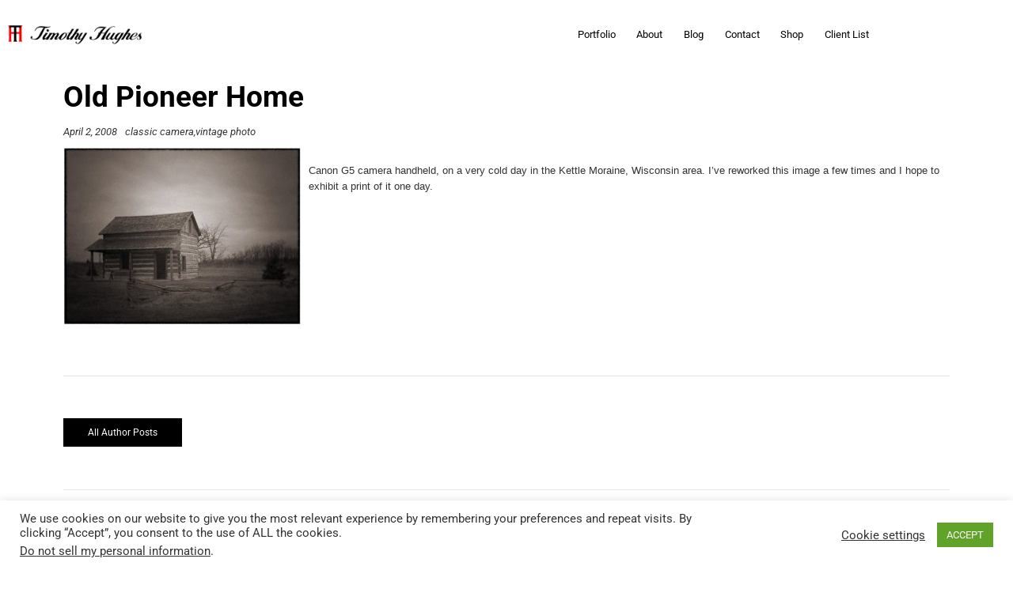

--- FILE ---
content_type: text/html; charset=UTF-8
request_url: https://th-photo.net/old-pioneer-home/
body_size: 11743
content:
<!DOCTYPE html><html lang="en-US"><head><meta charset="UTF-8"><meta name="viewport" content="width=device-width, initial-scale=1"><meta http-equiv="X-UA-Compatible" content="ie=edge"><meta name='robots' content='index, follow, max-image-preview:large, max-snippet:-1, max-video-preview:-1' /><title>Old Pioneer Home - Timothy Hughes Photographics</title><link rel="canonical" href="https://th-photo.net/old-pioneer-home/" /><meta property="og:locale" content="en_US" /><meta property="og:type" content="article" /><meta property="og:title" content="Old Pioneer Home - Timothy Hughes Photographics" /><meta property="og:description" content="Canon G5 camera handheld, on a very cold day in the Kettle Moraine, Wisconsin area. I&#8217;ve reworked this..." /><meta property="og:url" content="https://th-photo.net/old-pioneer-home/" /><meta property="og:site_name" content="Timothy Hughes Photographics" /><meta property="article:publisher" content="https://www.facebook.com/TimothyHughesPhotographics/" /><meta property="article:author" content="https://www.facebook.com/TimothyHughesPhotographics" /><meta property="article:published_time" content="2008-04-02T06:43:00+00:00" /><meta property="article:modified_time" content="2023-12-22T18:37:13+00:00" /><meta property="og:image" content="https://th-photo.net/wp-content/uploads/2008/04/4690b912f-6f31-41bd-941a-ef9e063408bd-721491-300x225.jpg" /><meta name="author" content="Timothy Hughes" /><meta name="twitter:label1" content="Written by" /><meta name="twitter:data1" content="Timothy Hughes" /> <script type="application/ld+json" class="yoast-schema-graph">{"@context":"https://schema.org","@graph":[{"@type":"Article","@id":"https://th-photo.net/old-pioneer-home/#article","isPartOf":{"@id":"https://th-photo.net/old-pioneer-home/"},"author":{"name":"Timothy Hughes","@id":"https://th-photo.net/#/schema/person/dddb1a1634796a9da787a7d30d9da691"},"headline":"Old Pioneer Home","datePublished":"2008-04-02T06:43:00+00:00","dateModified":"2023-12-22T18:37:13+00:00","mainEntityOfPage":{"@id":"https://th-photo.net/old-pioneer-home/"},"wordCount":37,"publisher":{"@id":"https://th-photo.net/#organization"},"image":{"@id":"https://th-photo.net/old-pioneer-home/#primaryimage"},"thumbnailUrl":"https://th-photo.net/wp-content/uploads/2008/04/4690b912f-6f31-41bd-941a-ef9e063408bd-721491-300x225.jpg","articleSection":["classic camera","vintage photo"],"inLanguage":"en-US"},{"@type":"WebPage","@id":"https://th-photo.net/old-pioneer-home/","url":"https://th-photo.net/old-pioneer-home/","name":"Old Pioneer Home - Timothy Hughes Photographics","isPartOf":{"@id":"https://th-photo.net/#website"},"primaryImageOfPage":{"@id":"https://th-photo.net/old-pioneer-home/#primaryimage"},"image":{"@id":"https://th-photo.net/old-pioneer-home/#primaryimage"},"thumbnailUrl":"https://th-photo.net/wp-content/uploads/2008/04/4690b912f-6f31-41bd-941a-ef9e063408bd-721491-300x225.jpg","datePublished":"2008-04-02T06:43:00+00:00","dateModified":"2023-12-22T18:37:13+00:00","breadcrumb":{"@id":"https://th-photo.net/old-pioneer-home/#breadcrumb"},"inLanguage":"en-US","potentialAction":[{"@type":"ReadAction","target":["https://th-photo.net/old-pioneer-home/"]}]},{"@type":"ImageObject","inLanguage":"en-US","@id":"https://th-photo.net/old-pioneer-home/#primaryimage","url":"https://th-photo.net/wp-content/uploads/2008/04/4690b912f-6f31-41bd-941a-ef9e063408bd-721491.jpg","contentUrl":"https://th-photo.net/wp-content/uploads/2008/04/4690b912f-6f31-41bd-941a-ef9e063408bd-721491.jpg","width":500,"height":375},{"@type":"BreadcrumbList","@id":"https://th-photo.net/old-pioneer-home/#breadcrumb","itemListElement":[{"@type":"ListItem","position":1,"name":"Home","item":"https://th-photo.net/"},{"@type":"ListItem","position":2,"name":"Old Pioneer Home"}]},{"@type":"WebSite","@id":"https://th-photo.net/#website","url":"https://th-photo.net/","name":"Timothy Hughes Photographics","description":"Commercial &amp; studio photography in Madison, Wis.","publisher":{"@id":"https://th-photo.net/#organization"},"alternateName":"TH Photo","potentialAction":[{"@type":"SearchAction","target":{"@type":"EntryPoint","urlTemplate":"https://th-photo.net/?s={search_term_string}"},"query-input":{"@type":"PropertyValueSpecification","valueRequired":true,"valueName":"search_term_string"}}],"inLanguage":"en-US"},{"@type":"Organization","@id":"https://th-photo.net/#organization","name":"Timothy Hughes Photographics","url":"https://th-photo.net/","logo":{"@type":"ImageObject","inLanguage":"en-US","@id":"https://th-photo.net/#/schema/logo/image/","url":"https://th-photo.net/wp-content/uploads/2015/04/TH_logo_PRINT.jpg","contentUrl":"https://th-photo.net/wp-content/uploads/2015/04/TH_logo_PRINT.jpg","width":745,"height":191,"caption":"Timothy Hughes Photographics"},"image":{"@id":"https://th-photo.net/#/schema/logo/image/"},"sameAs":["https://www.facebook.com/TimothyHughesPhotographics/","https://x.com/THughesPhoto","https://www.instagram.com/timothyhughesphoto/","https://www.linkedin.com/in/timothyhughesmadison/"]},{"@type":"Person","@id":"https://th-photo.net/#/schema/person/dddb1a1634796a9da787a7d30d9da691","name":"Timothy Hughes","image":{"@type":"ImageObject","inLanguage":"en-US","@id":"https://th-photo.net/#/schema/person/image/","url":"https://secure.gravatar.com/avatar/fd1ec9252caf894d0211a02aa64a83169b569e20583708d60988085fa62093c2?s=96&d=mm&r=g","contentUrl":"https://secure.gravatar.com/avatar/fd1ec9252caf894d0211a02aa64a83169b569e20583708d60988085fa62093c2?s=96&d=mm&r=g","caption":"Timothy Hughes"},"sameAs":["https://th-photo.net/","https://www.facebook.com/TimothyHughesPhotographics","https://www.instagram.com/timothyhughesphoto/"]}]}</script> <link rel='dns-prefetch' href='//www.googletagmanager.com' /><link rel='dns-prefetch' href='//fonts.googleapis.com' /><link rel="alternate" type="application/rss+xml" title="Timothy Hughes Photographics &raquo; Feed" href="https://th-photo.net/feed/" /><link rel="alternate" type="application/rss+xml" title="Timothy Hughes Photographics &raquo; Comments Feed" href="https://th-photo.net/comments/feed/" /><link rel="alternate" type="application/rss+xml" title="Timothy Hughes Photographics &raquo; Old Pioneer Home Comments Feed" href="https://th-photo.net/old-pioneer-home/feed/" /><link rel="alternate" title="oEmbed (JSON)" type="application/json+oembed" href="https://th-photo.net/wp-json/oembed/1.0/embed?url=https%3A%2F%2Fth-photo.net%2Fold-pioneer-home%2F" /><link rel="alternate" title="oEmbed (XML)" type="text/xml+oembed" href="https://th-photo.net/wp-json/oembed/1.0/embed?url=https%3A%2F%2Fth-photo.net%2Fold-pioneer-home%2F&#038;format=xml" /><link data-optimized="2" rel="stylesheet" href="https://th-photo.net/wp-content/litespeed/css/f4c525ff56b760797e302d525a3048d5.css?ver=38fb6" /> <script type="text/javascript" src="https://th-photo.net/wp-includes/js/jquery/jquery.min.js?ver=3.7.1" id="jquery-core-js"></script> 
 <script type="text/javascript" src="https://www.googletagmanager.com/gtag/js?id=GT-KVHXCVX" id="google_gtagjs-js" async></script> <script type="text/javascript" id="google_gtagjs-js-after">/*  */
window.dataLayer = window.dataLayer || [];function gtag(){dataLayer.push(arguments);}
gtag("set","linker",{"domains":["th-photo.net"]});
gtag("js", new Date());
gtag("set", "developer_id.dZTNiMT", true);
gtag("config", "GT-KVHXCVX");
//# sourceURL=google_gtagjs-js-after
/*  */</script> <link rel="https://api.w.org/" href="https://th-photo.net/wp-json/" /><link rel="alternate" title="JSON" type="application/json" href="https://th-photo.net/wp-json/wp/v2/posts/354" /><link rel="EditURI" type="application/rsd+xml" title="RSD" href="https://th-photo.net/xmlrpc.php?rsd" /><meta name="generator" content="WordPress 6.9" /><link rel='shortlink' href='https://th-photo.net/?p=354' /><meta name="generator" content="Site Kit by Google 1.170.0" /><meta name="generator" content="performance-lab 4.0.1; plugins: embed-optimizer, speculation-rules"><link rel="apple-touch-icon" sizes="180x180" href="/wp-content/uploads/fbrfg/apple-touch-icon.png"><link rel="icon" type="image/png" sizes="32x32" href="/wp-content/uploads/fbrfg/favicon-32x32.png"><link rel="icon" type="image/png" sizes="16x16" href="/wp-content/uploads/fbrfg/favicon-16x16.png"><link rel="manifest" href="/wp-content/uploads/fbrfg/site.webmanifest"><link rel="mask-icon" href="/wp-content/uploads/fbrfg/safari-pinned-tab.svg" color="#5bbad5"><link rel="shortcut icon" href="/wp-content/uploads/fbrfg/favicon.ico"><meta name="msapplication-TileColor" content="#da532c"><meta name="msapplication-config" content="/wp-content/uploads/fbrfg/browserconfig.xml"><meta name="theme-color" content="#ffffff"><meta name="generator" content="speculation-rules 1.6.0"><meta name="generator" content="Elementor 3.34.1; features: e_font_icon_svg, additional_custom_breakpoints; settings: css_print_method-external, google_font-enabled, font_display-auto"><meta data-od-replaced-content="optimization-detective 1.0.0-beta4" name="generator" content="optimization-detective 1.0.0-beta4; url_metric_groups={0:empty, 480:empty, 600:empty, 782:empty}"><meta name="generator" content="embed-optimizer 1.0.0-beta3"><meta name="generator" content="Powered by Slider Revolution 6.3.3 - responsive, Mobile-Friendly Slider Plugin for WordPress with comfortable drag and drop interface." /><link rel="icon" href="https://th-photo.net/wp-content/uploads/2021/04/cropped-TH-32x32.png" sizes="32x32" /><link rel="icon" href="https://th-photo.net/wp-content/uploads/2021/04/cropped-TH-192x192.png" sizes="192x192" /><link rel="apple-touch-icon" href="https://th-photo.net/wp-content/uploads/2021/04/cropped-TH-180x180.png" /><meta name="msapplication-TileImage" content="https://th-photo.net/wp-content/uploads/2021/04/cropped-TH-270x270.png" /></head><body class="wp-singular post-template-default single single-post postid-354 single-format-standard wp-custom-logo wp-theme-bifrost wp-child-theme-bifrost-child h-parallax-footer elementor-default elementor-kit-3460 modula-best-grid-gallery"><div class="l-theme-wrapper"><div class="l-template-header-wrapper"><header class="l-template-header"><div data-elementor-type="header" data-elementor-id="20350" class="elementor elementor-20350"><section class="elementor-section elementor-top-section elementor-element elementor-element-8505c4f elementor-section-content-middle elementor-section-boxed elementor-section-height-default elementor-section-height-default neuron-fixed-no" data-id="8505c4f" data-element_type="section"><div class="elementor-container elementor-column-gap-default"><div class="elementor-column elementor-col-33 elementor-top-column elementor-element elementor-element-98358de" data-id="98358de" data-element_type="column"><div class="elementor-widget-wrap elementor-element-populated"><div class="elementor-element elementor-element-72da7b5 elementor-widget elementor-widget-neuron-site-logo" data-id="72da7b5" data-element_type="widget" data-widget_type="neuron-site-logo.default"><div class="elementor-widget-container"><div class="neuron-logo d-flex justify-content-center"><a href=https://th-photo.net target="_self" ><img width="401" height="56" data-src="https://th-photo.net/wp-content/uploads/2019/05/Timothy-Hughes-logo-1.png" class="attachment-full size-full lazyload" alt="Timothy Hughes logo" decoding="async" data-srcset="https://th-photo.net/wp-content/uploads/2019/05/Timothy-Hughes-logo-1.png 401w, https://th-photo.net/wp-content/uploads/2019/05/Timothy-Hughes-logo-1-300x42.png 300w" data-sizes="(max-width: 401px) 100vw, 401px" src="[data-uri]" style="--smush-placeholder-width: 401px; --smush-placeholder-aspect-ratio: 401/56;" /></a></div></div></div></div></div><div class="elementor-column elementor-col-66 elementor-top-column elementor-element elementor-element-e5190bf" data-id="e5190bf" data-element_type="column"><div class="elementor-widget-wrap elementor-element-populated"><div class="elementor-element elementor-element-fef374d elementor-widget__width-auto m-nav-menu--active-class-no m-nav-menu--breakpoint-yes m-nav-menu--breakpoint-mobile m-nav-menu--stretch elementor-widget elementor-widget-neuron-nav-menu" data-id="fef374d" data-element_type="widget" data-widget_type="neuron-nav-menu.default"><div class="elementor-widget-container"><nav id="fef374d" class="m-nav-menu--holder m-nav-menu--horizontal"><ul id="menu-main-menu" class="menu"><li id="menu-item-30376" class="menu-item menu-item-type-custom menu-item-object-custom menu-item-has-children m-mega-menu--two menu-item-30376"><a href="#">Portfolio</a><ul class="sub-menu"><li id="menu-item-30385" class="menu-item menu-item-type-post_type menu-item-object-portfolio m-mega-menu--two menu-item-30385"><a href="https://th-photo.net/portfolio/aerial/">Aerial Photography</a></li><li id="menu-item-30384" class="menu-item menu-item-type-post_type menu-item-object-portfolio m-mega-menu--two menu-item-30384"><a href="https://th-photo.net/portfolio/beauty/">Beauty</a></li><li id="menu-item-30383" class="menu-item menu-item-type-post_type menu-item-object-portfolio m-mega-menu--two menu-item-30383"><a href="https://th-photo.net/portfolio/commercial/">Commercial</a></li><li id="menu-item-30382" class="menu-item menu-item-type-post_type menu-item-object-portfolio m-mega-menu--two menu-item-30382"><a href="https://th-photo.net/portfolio/editorial/">Editorial</a></li><li id="menu-item-30381" class="menu-item menu-item-type-post_type menu-item-object-portfolio m-mega-menu--two menu-item-30381"><a href="https://th-photo.net/portfolio/fashion/">Fashion</a></li><li id="menu-item-30380" class="menu-item menu-item-type-post_type menu-item-object-portfolio m-mega-menu--two menu-item-30380"><a href="https://th-photo.net/portfolio/personal-work/">Personal Work</a></li><li id="menu-item-30379" class="menu-item menu-item-type-post_type menu-item-object-portfolio m-mega-menu--two menu-item-30379"><a href="https://th-photo.net/portfolio/product-catalog/">Product/Catalog</a></li><li id="menu-item-30378" class="menu-item menu-item-type-post_type menu-item-object-portfolio m-mega-menu--two menu-item-30378"><a href="https://th-photo.net/portfolio/sports-lifestyle/">Sports/Lifestyle</a></li><li id="menu-item-30377" class="menu-item menu-item-type-post_type menu-item-object-portfolio m-mega-menu--two menu-item-30377"><a href="https://th-photo.net/portfolio/travel/">Travel</a></li></ul></li><li id="menu-item-29276" class="menu-item menu-item-type-post_type menu-item-object-page m-mega-menu--two menu-item-29276"><a href="https://th-photo.net/about/">About</a></li><li id="menu-item-29401" class="menu-item menu-item-type-post_type menu-item-object-page m-mega-menu--two menu-item-29401"><a href="https://th-photo.net/blog/">Blog</a></li><li id="menu-item-29370" class="menu-item menu-item-type-post_type menu-item-object-page m-mega-menu--two menu-item-29370"><a href="https://th-photo.net/contact/">Contact</a></li><li id="menu-item-29660" class="menu-item menu-item-type-custom menu-item-object-custom m-mega-menu--two menu-item-29660"><a target="_blank" href="https://www.saatchiart.com/TimothyHughes">Shop</a></li><li id="menu-item-29676" class="menu-item menu-item-type-post_type menu-item-object-page m-mega-menu--two menu-item-29676"><a href="https://th-photo.net/client-list/">Client List</a></li></ul></nav><div class="m-nav-menu--mobile-holder" id="fef374d"><div class="m-nav-menu--mobile-icon-holder d-flex justify-content-center">
<a href="#" class="m-nav-menu--mobile-icon d-inline-flex" id="m-nav-menu--mobile-icon">
<svg style="enable-background:new 0 0 139 139;" width="42px" height="42px" version="1.1" viewBox="0 0 139 139" xml:space="preserve" xmlns="http://www.w3.org/2000/svg" xmlns:xlink="http://www.w3.org/1999/xlink"><line class="st0" x1="26.5" x2="112.5" y1="46.3" y2="46.3"/><line class="st0" id="XMLID_9_" x1="26.5" x2="112.5" y1="92.7" y2="92.7"/><line class="st0" id="XMLID_8_" x1="26.5" x2="112.5" y1="69.5" y2="69.5"/></svg>
</a></div><div class="m-nav-menu--mobile"><nav class="l-primary-header--responsive__nav"><ul id="menu-main-menu-1" class="menu"><li class="menu-item menu-item-type-custom menu-item-object-custom menu-item-has-children m-mega-menu--two menu-item-30376"><a href="#">Portfolio</a><ul class="sub-menu"><li class="menu-item menu-item-type-post_type menu-item-object-portfolio m-mega-menu--two menu-item-30385"><a href="https://th-photo.net/portfolio/aerial/">Aerial Photography</a></li><li class="menu-item menu-item-type-post_type menu-item-object-portfolio m-mega-menu--two menu-item-30384"><a href="https://th-photo.net/portfolio/beauty/">Beauty</a></li><li class="menu-item menu-item-type-post_type menu-item-object-portfolio m-mega-menu--two menu-item-30383"><a href="https://th-photo.net/portfolio/commercial/">Commercial</a></li><li class="menu-item menu-item-type-post_type menu-item-object-portfolio m-mega-menu--two menu-item-30382"><a href="https://th-photo.net/portfolio/editorial/">Editorial</a></li><li class="menu-item menu-item-type-post_type menu-item-object-portfolio m-mega-menu--two menu-item-30381"><a href="https://th-photo.net/portfolio/fashion/">Fashion</a></li><li class="menu-item menu-item-type-post_type menu-item-object-portfolio m-mega-menu--two menu-item-30380"><a href="https://th-photo.net/portfolio/personal-work/">Personal Work</a></li><li class="menu-item menu-item-type-post_type menu-item-object-portfolio m-mega-menu--two menu-item-30379"><a href="https://th-photo.net/portfolio/product-catalog/">Product/Catalog</a></li><li class="menu-item menu-item-type-post_type menu-item-object-portfolio m-mega-menu--two menu-item-30378"><a href="https://th-photo.net/portfolio/sports-lifestyle/">Sports/Lifestyle</a></li><li class="menu-item menu-item-type-post_type menu-item-object-portfolio m-mega-menu--two menu-item-30377"><a href="https://th-photo.net/portfolio/travel/">Travel</a></li></ul></li><li class="menu-item menu-item-type-post_type menu-item-object-page m-mega-menu--two menu-item-29276"><a href="https://th-photo.net/about/">About</a></li><li class="menu-item menu-item-type-post_type menu-item-object-page m-mega-menu--two menu-item-29401"><a href="https://th-photo.net/blog/">Blog</a></li><li class="menu-item menu-item-type-post_type menu-item-object-page m-mega-menu--two menu-item-29370"><a href="https://th-photo.net/contact/">Contact</a></li><li class="menu-item menu-item-type-custom menu-item-object-custom m-mega-menu--two menu-item-29660"><a target="_blank" href="https://www.saatchiart.com/TimothyHughes">Shop</a></li><li class="menu-item menu-item-type-post_type menu-item-object-page m-mega-menu--two menu-item-29676"><a href="https://th-photo.net/client-list/">Client List</a></li></ul></nav></div></div></div></div></div></div></div></section></div></header></div><div class="l-main-wrapper"><div class="container"><div class="p-blog-single h-medium-top-padding h-large-bottom-padding"><div class="row"><div class="col-12"><div class="p-blog-single__wrapper o-blog-post"><div class="o-blog-post__content"><h2 class="o-blog-post__title">Old Pioneer Home</h2><div class="o-blog-post__meta">
<span class="o-blog-post__time a-separator o-neuron-post__meta-icon">
<span class="o-neuron-post__meta">April 2, 2008</span>
</span><div class="o-blog-post__category a-separator o-neuron-post__meta-icon"><ul><li><a class="o-neuron-post__meta" href="https://th-photo.net/category/classic-camera/">classic camera</a></li><li><a class="o-neuron-post__meta" href="https://th-photo.net/category/vintage-photo/">vintage photo</a></li></ul></div></div><div class="p-blog-single__content h-clearfix"><p><a href="https://th-photo.net/wp-content/uploads/2008/04/4690b912f-6f31-41bd-941a-ef9e063408bd-721491.jpg"><img decoding="async" style="--smush-placeholder-width: 300px; --smush-placeholder-aspect-ratio: 300/225;float: left; margin: 0 10px 10px 0; cursor: hand;" data-src="https://th-photo.net/wp-content/uploads/2008/04/4690b912f-6f31-41bd-941a-ef9e063408bd-721491-300x225.jpg" alt="old photograph vintage" border="0" src="[data-uri]" class="lazyload" /></a><br />
Canon G5 camera handheld, on a very cold day in the Kettle Moraine, Wisconsin area. I&#8217;ve reworked this image a few times and I hope to exhibit a print of it one day.</p></div></div><div class="m-author-box d-flex"><div class="m-author-box__content"><p class="m-author-box__content__description"></p>
<a class="a-button a-button--small a-button--dark-color d-inline-block" href="https://th-photo.net/author/timdog/">All Author Posts</a></div></div></div></div></div></div></div><div class="o-post-navigation"><div class="container"><div class="row d-flex align-items-center"><div class="col-3 col-md-4 o-post-navigation__link prev">
<a href="https://th-photo.net/scanning-the-35mm-film-archive-scancafe-review/" rel="prev"><div class="d-flex align-items-center"><div class="o-post-navigation__text-icon"><h6 class="o-post-navigation__title">Prev</h6><h6 class="o-post-navigation__subtitle">Scanning the 35mm film archive (ScanCafe review)</h6></div></div></a></div><div class="col-6 col-md-4 o-post-navigation__link o-post-navigation__link--back">
<a href="https://th-photo.net/blog"><h6 class="o-post-navigation__title">Back to Blog</h6></a></div><div class="col-3 col-md-4 o-post-navigation__link next h-align-right">
<a href="https://th-photo.net/dairyland-dolls-team-photo/" rel="next"><div class="d-flex align-items-center"><div class="o-post-navigation__text-icon"><h6 class="o-post-navigation__title">Next</h6><h6 class="o-post-navigation__subtitle">Dairyland Dolls team photo</h6></div></div></a></div></div></div></div></div><footer class="l-primary-footer l-primary-footer--parallax l-primary-footer--light-skin l-primary-footer--wide-container h-fadeInFooterNeuron"><div class="l-primary-footer__widgets"><div class="container"><div class="l-primary-footer__widgets__space"><div class="row"><div class="col-sm-6 col-md-3"><div id="media_image-2" class="widget widget_media_image"><img width="28" height="32" data-src="https://th-photo.net/wp-content/uploads/2021/03/TH-logo-footer.png" class="image wp-image-29540  attachment-28x32 size-28x32 lazyload" alt="Timothy Hughes" style="--smush-placeholder-width: 28px; --smush-placeholder-aspect-ratio: 28/32;max-width: 100%; height: auto;" decoding="async" src="[data-uri]" /></div></div><div class="col-sm-6 col-md-3"><div id="text-4" class="widget widget_text"><div class="widgettitle-wrapper"><h5 class="widgettitle">Let&#8217;s Talk</h5></div><div class="textwidget"><p><a href="tel:608-345-9329">(608) 345-9329</a><br />
<a href="mailto:tim@th-photo.net">tim@th-photo.net</a></p></div></div></div><div class="col-sm-6 col-md-3"><div id="text-5" class="widget widget_text"><div class="widgettitle-wrapper"><h5 class="widgettitle">Studio</h5></div><div class="textwidget"><p style="margin-bottom: 0;">301 S. Bedford St.<br />
Madison, WI 53703</p></div></div></div><div class="col-sm-6 col-md-3"><div id="text-6" class="widget widget_text"><div class="widgettitle-wrapper"><h5 class="widgettitle">Follow Us</h5></div><div class="textwidget"><div data-elementor-type="footer" data-elementor-id="28804" class="elementor elementor-28804"><section class="elementor-section elementor-top-section elementor-element elementor-element-3f12ac9d elementor-section-boxed elementor-section-height-default elementor-section-height-default neuron-fixed-no" data-id="3f12ac9d" data-element_type="section"><div class="elementor-container elementor-column-gap-no"><div class="elementor-column elementor-col-100 elementor-top-column elementor-element elementor-element-f6bb2ce" data-id="f6bb2ce" data-element_type="column"><div class="elementor-widget-wrap elementor-element-populated"><div class="elementor-element elementor-element-796100fb e-grid-align-left e-grid-align-mobile-center e-grid-align-tablet-left elementor-shape-rounded elementor-grid-0 elementor-widget elementor-widget-social-icons" data-id="796100fb" data-element_type="widget" data-widget_type="social-icons.default"><div class="elementor-widget-container"><div class="elementor-social-icons-wrapper elementor-grid" role="list">
<span class="elementor-grid-item" role="listitem">
<a class="elementor-icon elementor-social-icon elementor-social-icon-facebook-f elementor-animation-grow elementor-repeater-item-8ce99d0" href="https://www.facebook.com/TimothyHughesPhoto" target="_blank">
<span class="elementor-screen-only">Facebook-f</span>
<svg aria-hidden="true" class="e-font-icon-svg e-fab-facebook-f" viewBox="0 0 320 512" xmlns="http://www.w3.org/2000/svg"><path d="M279.14 288l14.22-92.66h-88.91v-60.13c0-25.35 12.42-50.06 52.24-50.06h40.42V6.26S260.43 0 225.36 0c-73.22 0-121.08 44.38-121.08 124.72v70.62H22.89V288h81.39v224h100.17V288z"></path></svg>					</a>
</span>
<span class="elementor-grid-item" role="listitem">
<a class="elementor-icon elementor-social-icon elementor-social-icon-instagram elementor-animation-grow elementor-repeater-item-9a5b8f0" href="https://www.instagram.com/TimothyHughesPhoto/" target="_blank">
<span class="elementor-screen-only">Instagram</span>
<svg aria-hidden="true" class="e-font-icon-svg e-fab-instagram" viewBox="0 0 448 512" xmlns="http://www.w3.org/2000/svg"><path d="M224.1 141c-63.6 0-114.9 51.3-114.9 114.9s51.3 114.9 114.9 114.9S339 319.5 339 255.9 287.7 141 224.1 141zm0 189.6c-41.1 0-74.7-33.5-74.7-74.7s33.5-74.7 74.7-74.7 74.7 33.5 74.7 74.7-33.6 74.7-74.7 74.7zm146.4-194.3c0 14.9-12 26.8-26.8 26.8-14.9 0-26.8-12-26.8-26.8s12-26.8 26.8-26.8 26.8 12 26.8 26.8zm76.1 27.2c-1.7-35.9-9.9-67.7-36.2-93.9-26.2-26.2-58-34.4-93.9-36.2-37-2.1-147.9-2.1-184.9 0-35.8 1.7-67.6 9.9-93.9 36.1s-34.4 58-36.2 93.9c-2.1 37-2.1 147.9 0 184.9 1.7 35.9 9.9 67.7 36.2 93.9s58 34.4 93.9 36.2c37 2.1 147.9 2.1 184.9 0 35.9-1.7 67.7-9.9 93.9-36.2 26.2-26.2 34.4-58 36.2-93.9 2.1-37 2.1-147.8 0-184.8zM398.8 388c-7.8 19.6-22.9 34.7-42.6 42.6-29.5 11.7-99.5 9-132.1 9s-102.7 2.6-132.1-9c-19.6-7.8-34.7-22.9-42.6-42.6-11.7-29.5-9-99.5-9-132.1s-2.6-102.7 9-132.1c7.8-19.6 22.9-34.7 42.6-42.6 29.5-11.7 99.5-9 132.1-9s102.7-2.6 132.1 9c19.6 7.8 34.7 22.9 42.6 42.6 11.7 29.5 9 99.5 9 132.1s2.7 102.7-9 132.1z"></path></svg>					</a>
</span>
<span class="elementor-grid-item" role="listitem">
<a class="elementor-icon elementor-social-icon elementor-social-icon-behance elementor-animation-grow elementor-repeater-item-75e6b8a" href="https://www.behance.net/timothyhughesphoto" target="_blank">
<span class="elementor-screen-only">Behance</span>
<svg aria-hidden="true" class="e-font-icon-svg e-fab-behance" viewBox="0 0 576 512" xmlns="http://www.w3.org/2000/svg"><path d="M232 237.2c31.8-15.2 48.4-38.2 48.4-74 0-70.6-52.6-87.8-113.3-87.8H0v354.4h171.8c64.4 0 124.9-30.9 124.9-102.9 0-44.5-21.1-77.4-64.7-89.7zM77.9 135.9H151c28.1 0 53.4 7.9 53.4 40.5 0 30.1-19.7 42.2-47.5 42.2h-79v-82.7zm83.3 233.7H77.9V272h84.9c34.3 0 56 14.3 56 50.6 0 35.8-25.9 47-57.6 47zm358.5-240.7H376V94h143.7v34.9zM576 305.2c0-75.9-44.4-139.2-124.9-139.2-78.2 0-131.3 58.8-131.3 135.8 0 79.9 50.3 134.7 131.3 134.7 61.3 0 101-27.6 120.1-86.3H509c-6.7 21.9-34.3 33.5-55.7 33.5-41.3 0-63-24.2-63-65.3h185.1c.3-4.2.6-8.7.6-13.2zM390.4 274c2.3-33.7 24.7-54.8 58.5-54.8 35.4 0 53.2 20.8 56.2 54.8H390.4z"></path></svg>					</a>
</span>
<span class="elementor-grid-item" role="listitem">
<a class="elementor-icon elementor-social-icon elementor-social-icon-linkedin elementor-animation-grow elementor-repeater-item-8040492" href="https://www.linkedin.com/in/timothyhughesmadison/" target="_blank">
<span class="elementor-screen-only">Linkedin</span>
<svg aria-hidden="true" class="e-font-icon-svg e-fab-linkedin" viewBox="0 0 448 512" xmlns="http://www.w3.org/2000/svg"><path d="M416 32H31.9C14.3 32 0 46.5 0 64.3v383.4C0 465.5 14.3 480 31.9 480H416c17.6 0 32-14.5 32-32.3V64.3c0-17.8-14.4-32.3-32-32.3zM135.4 416H69V202.2h66.5V416zm-33.2-243c-21.3 0-38.5-17.3-38.5-38.5S80.9 96 102.2 96c21.2 0 38.5 17.3 38.5 38.5 0 21.3-17.2 38.5-38.5 38.5zm282.1 243h-66.4V312c0-24.8-.5-56.7-34.5-56.7-34.6 0-39.9 27-39.9 54.9V416h-66.4V202.2h63.7v29.2h.9c8.9-16.8 30.6-34.5 62.9-34.5 67.2 0 79.7 44.3 79.7 101.9V416z"></path></svg>					</a>
</span>
<span class="elementor-grid-item" role="listitem">
<a class="elementor-icon elementor-social-icon elementor-social-icon-youtube elementor-animation-grow elementor-repeater-item-365d4fe" href="https://www.youtube.com/c/TimothyHughesPhotographicsMadison/" target="_blank">
<span class="elementor-screen-only">Youtube</span>
<svg aria-hidden="true" class="e-font-icon-svg e-fab-youtube" viewBox="0 0 576 512" xmlns="http://www.w3.org/2000/svg"><path d="M549.655 124.083c-6.281-23.65-24.787-42.276-48.284-48.597C458.781 64 288 64 288 64S117.22 64 74.629 75.486c-23.497 6.322-42.003 24.947-48.284 48.597-11.412 42.867-11.412 132.305-11.412 132.305s0 89.438 11.412 132.305c6.281 23.65 24.787 41.5 48.284 47.821C117.22 448 288 448 288 448s170.78 0 213.371-11.486c23.497-6.321 42.003-24.171 48.284-47.821 11.412-42.867 11.412-132.305 11.412-132.305s0-89.438-11.412-132.305zm-317.51 213.508V175.185l142.739 81.205-142.739 81.201z"></path></svg>					</a>
</span></div></div></div></div></div></div></section></div></div></div></div></div></div></div></div></footer>
<a href="#" class="a-to-top a-to-top--dark a-to-top--translate">
<svg xmlns="https://www.w3.org/2000/svg" width="22" height="22" viewBox="0 0 24 24" fill="none" stroke="currentColor" stroke-width="2" stroke-linecap="round" stroke-linejoin="round" class="feather feather-arrow-up"><line x1="12" y1="19" x2="12" y2="5"></line><polyline points="5 12 12 5 19 12"></polyline></svg>
</a></div> <script type="speculationrules">{"prerender":[{"source":"document","where":{"and":[{"href_matches":"/*"},{"not":{"href_matches":["/wp-*.php","/wp-admin/*","/wp-content/uploads/*","/wp-content/*","/wp-content/plugins/*","/wp-content/themes/bifrost-child/*","/wp-content/themes/bifrost/*","/*\\?(.+)"]}},{"not":{"selector_matches":"a[rel~=\"nofollow\"]"}},{"not":{"selector_matches":".no-prerender, .no-prerender a"}},{"not":{"selector_matches":".no-prefetch, .no-prefetch a"}}]},"eagerness":"moderate"}]}</script> <div id="cookie-law-info-bar" data-nosnippet="true"><span><div class="cli-bar-container cli-style-v2"><div class="cli-bar-message">We use cookies on our website to give you the most relevant experience by remembering your preferences and repeat visits. By clicking “Accept”, you consent to the use of ALL the cookies.</br><div class="wt-cli-ccpa-element"> <a style="color:#333333" class="wt-cli-ccpa-opt-out">Do not sell my personal information</a>.</div></div><div class="cli-bar-btn_container"><a role='button' class="cli_settings_button" style="margin:0px 10px 0px 5px">Cookie settings</a><a role='button' data-cli_action="accept" id="cookie_action_close_header" class="medium cli-plugin-button cli-plugin-main-button cookie_action_close_header cli_action_button wt-cli-accept-btn">ACCEPT</a></div></div></span></div><div id="cookie-law-info-again" data-nosnippet="true"><span id="cookie_hdr_showagain">Manage consent</span></div><div class="cli-modal" data-nosnippet="true" id="cliSettingsPopup" tabindex="-1" role="dialog" aria-labelledby="cliSettingsPopup" aria-hidden="true"><div class="cli-modal-dialog" role="document"><div class="cli-modal-content cli-bar-popup">
<button type="button" class="cli-modal-close" id="cliModalClose">
<svg class="" viewBox="0 0 24 24"><path d="M19 6.41l-1.41-1.41-5.59 5.59-5.59-5.59-1.41 1.41 5.59 5.59-5.59 5.59 1.41 1.41 5.59-5.59 5.59 5.59 1.41-1.41-5.59-5.59z"></path><path d="M0 0h24v24h-24z" fill="none"></path></svg>
<span class="wt-cli-sr-only">Close</span>
</button><div class="cli-modal-body"><div class="cli-container-fluid cli-tab-container"><div class="cli-row"><div class="cli-col-12 cli-align-items-stretch cli-px-0"><div class="cli-privacy-overview"><h4>Privacy Overview</h4><div class="cli-privacy-content"><div class="cli-privacy-content-text">This website uses cookies to improve your experience while you navigate through the website. Out of these, the cookies that are categorized as necessary are stored on your browser as they are essential for the working of basic functionalities of the website. We also use third-party cookies that help us analyze and understand how you use this website. These cookies will be stored in your browser only with your consent. You also have the option to opt-out of these cookies. But opting out of some of these cookies may affect your browsing experience.</div></div>
<a class="cli-privacy-readmore" aria-label="Show more" role="button" data-readmore-text="Show more" data-readless-text="Show less"></a></div></div><div class="cli-col-12 cli-align-items-stretch cli-px-0 cli-tab-section-container"><div class="cli-tab-section"><div class="cli-tab-header">
<a role="button" tabindex="0" class="cli-nav-link cli-settings-mobile" data-target="necessary" data-toggle="cli-toggle-tab">
Necessary							</a><div class="wt-cli-necessary-checkbox">
<input type="checkbox" class="cli-user-preference-checkbox"  id="wt-cli-checkbox-necessary" data-id="checkbox-necessary" checked="checked"  />
<label class="form-check-label" for="wt-cli-checkbox-necessary">Necessary</label></div>
<span class="cli-necessary-caption">Always Enabled</span></div><div class="cli-tab-content"><div class="cli-tab-pane cli-fade" data-id="necessary"><div class="wt-cli-cookie-description">
Necessary cookies are absolutely essential for the website to function properly. These cookies ensure basic functionalities and security features of the website, anonymously.<table class="cookielawinfo-row-cat-table cookielawinfo-winter"><thead><tr><th class="cookielawinfo-column-1">Cookie</th><th class="cookielawinfo-column-3">Duration</th><th class="cookielawinfo-column-4">Description</th></tr></thead><tbody><tr class="cookielawinfo-row"><td class="cookielawinfo-column-1">cookielawinfo-checbox-analytics</td><td class="cookielawinfo-column-3">11 months</td><td class="cookielawinfo-column-4">This cookie is set by GDPR Cookie Consent plugin. The cookie is used to store the user consent for the cookies in the category "Analytics".</td></tr><tr class="cookielawinfo-row"><td class="cookielawinfo-column-1">cookielawinfo-checbox-functional</td><td class="cookielawinfo-column-3">11 months</td><td class="cookielawinfo-column-4">The cookie is set by GDPR cookie consent to record the user consent for the cookies in the category "Functional".</td></tr><tr class="cookielawinfo-row"><td class="cookielawinfo-column-1">cookielawinfo-checbox-others</td><td class="cookielawinfo-column-3">11 months</td><td class="cookielawinfo-column-4">This cookie is set by GDPR Cookie Consent plugin. The cookie is used to store the user consent for the cookies in the category "Other.</td></tr><tr class="cookielawinfo-row"><td class="cookielawinfo-column-1">cookielawinfo-checkbox-necessary</td><td class="cookielawinfo-column-3">11 months</td><td class="cookielawinfo-column-4">This cookie is set by GDPR Cookie Consent plugin. The cookies is used to store the user consent for the cookies in the category "Necessary".</td></tr><tr class="cookielawinfo-row"><td class="cookielawinfo-column-1">cookielawinfo-checkbox-performance</td><td class="cookielawinfo-column-3">11 months</td><td class="cookielawinfo-column-4">This cookie is set by GDPR Cookie Consent plugin. The cookie is used to store the user consent for the cookies in the category "Performance".</td></tr><tr class="cookielawinfo-row"><td class="cookielawinfo-column-1">viewed_cookie_policy</td><td class="cookielawinfo-column-3">11 months</td><td class="cookielawinfo-column-4">The cookie is set by the GDPR Cookie Consent plugin and is used to store whether or not user has consented to the use of cookies. It does not store any personal data.</td></tr></tbody></table></div></div></div></div><div class="cli-tab-section"><div class="cli-tab-header">
<a role="button" tabindex="0" class="cli-nav-link cli-settings-mobile" data-target="functional" data-toggle="cli-toggle-tab">
Functional							</a><div class="cli-switch">
<input type="checkbox" id="wt-cli-checkbox-functional" class="cli-user-preference-checkbox"  data-id="checkbox-functional" />
<label for="wt-cli-checkbox-functional" class="cli-slider" data-cli-enable="Enabled" data-cli-disable="Disabled"><span class="wt-cli-sr-only">Functional</span></label></div></div><div class="cli-tab-content"><div class="cli-tab-pane cli-fade" data-id="functional"><div class="wt-cli-cookie-description">
Functional cookies help to perform certain functionalities like sharing the content of the website on social media platforms, collect feedbacks, and other third-party features.</div></div></div></div><div class="cli-tab-section"><div class="cli-tab-header">
<a role="button" tabindex="0" class="cli-nav-link cli-settings-mobile" data-target="performance" data-toggle="cli-toggle-tab">
Performance							</a><div class="cli-switch">
<input type="checkbox" id="wt-cli-checkbox-performance" class="cli-user-preference-checkbox"  data-id="checkbox-performance" />
<label for="wt-cli-checkbox-performance" class="cli-slider" data-cli-enable="Enabled" data-cli-disable="Disabled"><span class="wt-cli-sr-only">Performance</span></label></div></div><div class="cli-tab-content"><div class="cli-tab-pane cli-fade" data-id="performance"><div class="wt-cli-cookie-description">
Performance cookies are used to understand and analyze the key performance indexes of the website which helps in delivering a better user experience for the visitors.</div></div></div></div><div class="cli-tab-section"><div class="cli-tab-header">
<a role="button" tabindex="0" class="cli-nav-link cli-settings-mobile" data-target="analytics" data-toggle="cli-toggle-tab">
Analytics							</a><div class="cli-switch">
<input type="checkbox" id="wt-cli-checkbox-analytics" class="cli-user-preference-checkbox"  data-id="checkbox-analytics" />
<label for="wt-cli-checkbox-analytics" class="cli-slider" data-cli-enable="Enabled" data-cli-disable="Disabled"><span class="wt-cli-sr-only">Analytics</span></label></div></div><div class="cli-tab-content"><div class="cli-tab-pane cli-fade" data-id="analytics"><div class="wt-cli-cookie-description">
Analytical cookies are used to understand how visitors interact with the website. These cookies help provide information on metrics the number of visitors, bounce rate, traffic source, etc.</div></div></div></div><div class="cli-tab-section"><div class="cli-tab-header">
<a role="button" tabindex="0" class="cli-nav-link cli-settings-mobile" data-target="advertisement" data-toggle="cli-toggle-tab">
Advertisement							</a><div class="cli-switch">
<input type="checkbox" id="wt-cli-checkbox-advertisement" class="cli-user-preference-checkbox"  data-id="checkbox-advertisement" />
<label for="wt-cli-checkbox-advertisement" class="cli-slider" data-cli-enable="Enabled" data-cli-disable="Disabled"><span class="wt-cli-sr-only">Advertisement</span></label></div></div><div class="cli-tab-content"><div class="cli-tab-pane cli-fade" data-id="advertisement"><div class="wt-cli-cookie-description">
Advertisement cookies are used to provide visitors with relevant ads and marketing campaigns. These cookies track visitors across websites and collect information to provide customized ads.</div></div></div></div><div class="cli-tab-section"><div class="cli-tab-header">
<a role="button" tabindex="0" class="cli-nav-link cli-settings-mobile" data-target="others" data-toggle="cli-toggle-tab">
Others							</a><div class="cli-switch">
<input type="checkbox" id="wt-cli-checkbox-others" class="cli-user-preference-checkbox"  data-id="checkbox-others" />
<label for="wt-cli-checkbox-others" class="cli-slider" data-cli-enable="Enabled" data-cli-disable="Disabled"><span class="wt-cli-sr-only">Others</span></label></div></div><div class="cli-tab-content"><div class="cli-tab-pane cli-fade" data-id="others"><div class="wt-cli-cookie-description">
Other uncategorized cookies are those that are being analyzed and have not been classified into a category as yet.</div></div></div></div></div></div></div></div><div class="cli-modal-footer"><div class="wt-cli-element cli-container-fluid cli-tab-container"><div class="cli-row"><div class="cli-col-12 cli-align-items-stretch cli-px-0"><div class="cli-tab-footer wt-cli-privacy-overview-actions">
<a id="wt-cli-privacy-save-btn" role="button" tabindex="0" data-cli-action="accept" class="wt-cli-privacy-btn cli_setting_save_button wt-cli-privacy-accept-btn cli-btn">SAVE &amp; ACCEPT</a></div></div></div></div></div></div></div></div><div class="cli-modal-backdrop cli-fade cli-settings-overlay"></div><div class="cli-modal-backdrop cli-fade cli-popupbar-overlay"></div>
 <script id="wp-emoji-settings" type="application/json">{"baseUrl":"https://s.w.org/images/core/emoji/17.0.2/72x72/","ext":".png","svgUrl":"https://s.w.org/images/core/emoji/17.0.2/svg/","svgExt":".svg","source":{"concatemoji":"https://th-photo.net/wp-includes/js/wp-emoji-release.min.js?ver=6.9"}}</script> <script type="module">/*  */
/*! This file is auto-generated */
const a=JSON.parse(document.getElementById("wp-emoji-settings").textContent),o=(window._wpemojiSettings=a,"wpEmojiSettingsSupports"),s=["flag","emoji"];function i(e){try{var t={supportTests:e,timestamp:(new Date).valueOf()};sessionStorage.setItem(o,JSON.stringify(t))}catch(e){}}function c(e,t,n){e.clearRect(0,0,e.canvas.width,e.canvas.height),e.fillText(t,0,0);t=new Uint32Array(e.getImageData(0,0,e.canvas.width,e.canvas.height).data);e.clearRect(0,0,e.canvas.width,e.canvas.height),e.fillText(n,0,0);const a=new Uint32Array(e.getImageData(0,0,e.canvas.width,e.canvas.height).data);return t.every((e,t)=>e===a[t])}function p(e,t){e.clearRect(0,0,e.canvas.width,e.canvas.height),e.fillText(t,0,0);var n=e.getImageData(16,16,1,1);for(let e=0;e<n.data.length;e++)if(0!==n.data[e])return!1;return!0}function u(e,t,n,a){switch(t){case"flag":return n(e,"\ud83c\udff3\ufe0f\u200d\u26a7\ufe0f","\ud83c\udff3\ufe0f\u200b\u26a7\ufe0f")?!1:!n(e,"\ud83c\udde8\ud83c\uddf6","\ud83c\udde8\u200b\ud83c\uddf6")&&!n(e,"\ud83c\udff4\udb40\udc67\udb40\udc62\udb40\udc65\udb40\udc6e\udb40\udc67\udb40\udc7f","\ud83c\udff4\u200b\udb40\udc67\u200b\udb40\udc62\u200b\udb40\udc65\u200b\udb40\udc6e\u200b\udb40\udc67\u200b\udb40\udc7f");case"emoji":return!a(e,"\ud83e\u1fac8")}return!1}function f(e,t,n,a){let r;const o=(r="undefined"!=typeof WorkerGlobalScope&&self instanceof WorkerGlobalScope?new OffscreenCanvas(300,150):document.createElement("canvas")).getContext("2d",{willReadFrequently:!0}),s=(o.textBaseline="top",o.font="600 32px Arial",{});return e.forEach(e=>{s[e]=t(o,e,n,a)}),s}function r(e){var t=document.createElement("script");t.src=e,t.defer=!0,document.head.appendChild(t)}a.supports={everything:!0,everythingExceptFlag:!0},new Promise(t=>{let n=function(){try{var e=JSON.parse(sessionStorage.getItem(o));if("object"==typeof e&&"number"==typeof e.timestamp&&(new Date).valueOf()<e.timestamp+604800&&"object"==typeof e.supportTests)return e.supportTests}catch(e){}return null}();if(!n){if("undefined"!=typeof Worker&&"undefined"!=typeof OffscreenCanvas&&"undefined"!=typeof URL&&URL.createObjectURL&&"undefined"!=typeof Blob)try{var e="postMessage("+f.toString()+"("+[JSON.stringify(s),u.toString(),c.toString(),p.toString()].join(",")+"));",a=new Blob([e],{type:"text/javascript"});const r=new Worker(URL.createObjectURL(a),{name:"wpTestEmojiSupports"});return void(r.onmessage=e=>{i(n=e.data),r.terminate(),t(n)})}catch(e){}i(n=f(s,u,c,p))}t(n)}).then(e=>{for(const n in e)a.supports[n]=e[n],a.supports.everything=a.supports.everything&&a.supports[n],"flag"!==n&&(a.supports.everythingExceptFlag=a.supports.everythingExceptFlag&&a.supports[n]);var t;a.supports.everythingExceptFlag=a.supports.everythingExceptFlag&&!a.supports.flag,a.supports.everything||((t=a.source||{}).concatemoji?r(t.concatemoji):t.wpemoji&&t.twemoji&&(r(t.twemoji),r(t.wpemoji)))});
//# sourceURL=https://th-photo.net/wp-includes/js/wp-emoji-loader.min.js
/*  */</script> <script type="application/json" id="optimization-detective-detect-args">["https://th-photo.net/wp-content/plugins/optimization-detective/detect.min.js?ver=1.0.0-beta4",{"minViewportAspectRatio":0.4,"maxViewportAspectRatio":2.5,"isDebug":false,"extensionModuleUrls":[],"restApiEndpoint":"https://th-photo.net/wp-json/optimization-detective/v1/url-metrics:store","currentETag":"90aac9e53f3195f7892eeadf56cbf5e8","currentUrl":"https://th-photo.net/old-pioneer-home/","urlMetricSlug":"232dc3bca4d9b7fe39b83d5b8504b36c","cachePurgePostId":354,"urlMetricHMAC":"bb25f543757c7312505240664bda933e","urlMetricGroupStatuses":[{"minimumViewportWidth":0,"maximumViewportWidth":480,"complete":false},{"minimumViewportWidth":480,"maximumViewportWidth":600,"complete":false},{"minimumViewportWidth":600,"maximumViewportWidth":782,"complete":false},{"minimumViewportWidth":782,"maximumViewportWidth":null,"complete":false}],"storageLockTTL":60,"freshnessTTL":604800,"webVitalsLibrarySrc":"https://th-photo.net/wp-content/plugins/optimization-detective/build/web-vitals.js?ver=5.1.0","gzdecodeAvailable":true,"maxUrlMetricSize":1048576}]</script> <script type="module">/*  */
async function load(){await new Promise((e=>{"complete"===document.readyState?e():window.addEventListener("load",e,{once:!0})})),"function"==typeof requestIdleCallback&&await new Promise((e=>{requestIdleCallback(e)}));const e=JSON.parse(document.getElementById("optimization-detective-detect-args").textContent),t=e[0],a=e[1],n=(await import(t)).default;await n(a)}load();
//# sourceURL=https://th-photo.net/wp-content/plugins/optimization-detective/detect-loader.min.js?ver=1.0.0-beta4
/*  */</script> <script data-optimized="1" src="https://th-photo.net/wp-content/litespeed/js/5f1a1076270f53e16e42d4d17db0a5db.js?ver=38fb6"></script></body></html>
<!-- Page optimized by LiteSpeed Cache @2026-01-18 17:26:04 -->

<!-- Page cached by LiteSpeed Cache 7.7 on 2026-01-18 17:26:03 -->